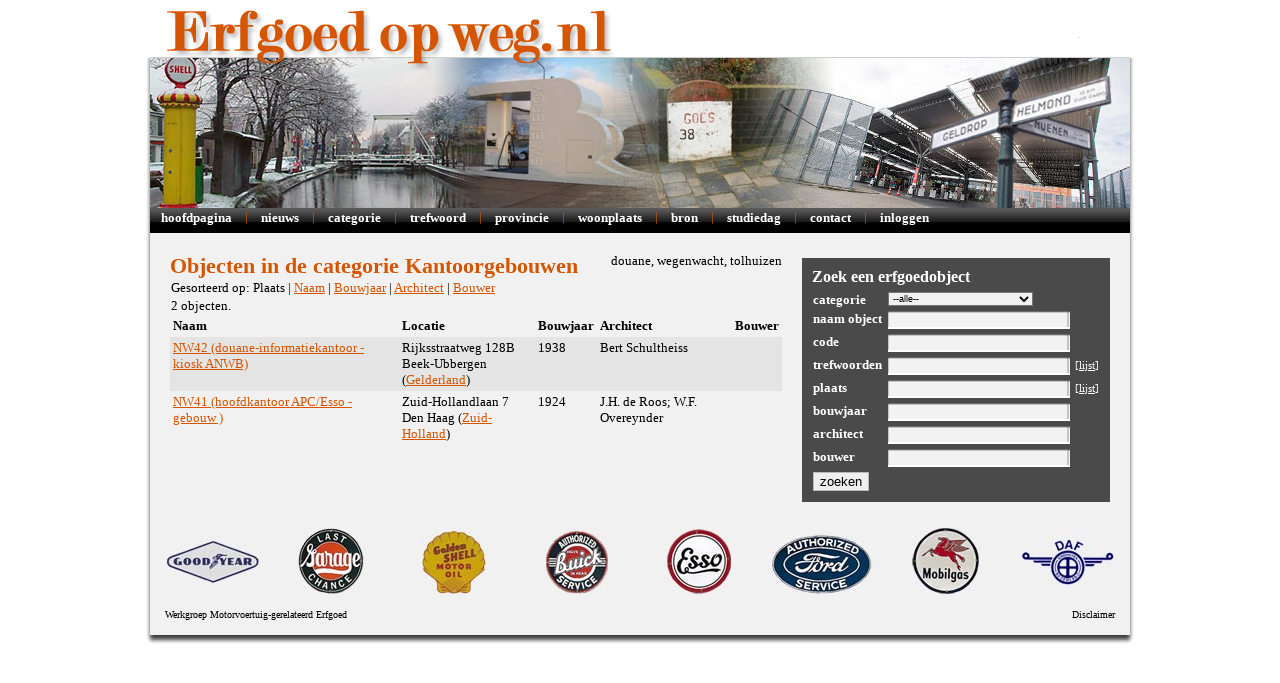

--- FILE ---
content_type: text/html; charset=UTF-8
request_url: http://www.erfgoedopweg.nl/objpercat.php?item=8
body_size: 2079
content:
<!DOCTYPE html PUBLIC '-//W3C//DTD XHTML 1.0 Transitional//EN' 'http://www.w3.org/TR/xhtml1/DTD/xhtml1-transitional.dtd'>
<html>
<head>
<script type="text/javascript">

  var _gaq = _gaq || [];
  _gaq.push(['_setAccount', 'UA-8200623-33']);
  _gaq.push(['_trackPageview']);

  (function() {
    var ga = document.createElement('script'); ga.type = 'text/javascript'; ga.async = true;
    ga.src = ('https:' == document.location.protocol ? 'https://ssl' : 'http://www') + '.google-analytics.com/ga.js';
    var s = document.getElementsByTagName('script')[0]; s.parentNode.insertBefore(ga, s);
  })();

</script>
<link type="text/css" rel="stylesheet" href="style.css">
<meta http-equiv="Content-Type" content="text/html; charset=iso-8859-1">
<script type="text/javascript" src="../highslide/highslide.js"></script>
<link rel="stylesheet" type="text/css" href="../highslide/highslide.css" />
<title>Objecten in de categorie Kantoorgebouwen - erfgoed op weg.nl</title>
<META NAME=description CONTENT="Werkgroep Motorvoertuig-gerelateerd Erfgoed"></head><body>
<div class='logo'></div>
<div class='shadow'>
<div class='shadowT'></div><div class="maincontainer">
<table class='menubalk1'><tr><td><a class='menubalk1link' href="index.php">Hoofdpagina</a> | <a class='menubalk1link' href="nieuws.php">Nieuws</a> | <a class='menubalk1link' href="catlijst.php">Categorie</a> | <a class='menubalk1link' href="treflijst.php">Trefwoord</a> | <a class='menubalk1link' href="provincielijst.php">Provincie</a> | <a class='menubalk1link' href="plaatslijst.php">Woonplaats</a> | <a class='menubalk1link' href="bronlijst.php">Bron</a> | <a class='menubalk1link' href="studiedag2014-fotogallery.php">Studiedag</a> | <a class='menubalk1link' href="contact.php">Contact</a> | <a class='menubalk1link' href="ligon.php">Inloggen</a></td></tr>
</table>
<table width='100%'><tr valign="top"><td width="70%" class="leftpane"><table class='koptabellinks' border='0' cellspacing='0' cellpadding='0'><tr><td class='koptekstlinks1'>Objecten in de categorie Kantoorgebouwen</td><td class='koptekstlinks2'>douane, wegenwacht, tolhuizen</td></tr></table>
<div class='subkoplinks'>Werkgroep Motorvoertuig-gerelateerd Erfgoed</div>
<form action=objpercat.php name='form1' method='get'><table class='sorteerkopje'>
        <tr><td valign='middle'>Gesorteerd op: Plaats | <a href='objpercat.php?item=8&amp;view=1'>Naam</a> | <a href='objpercat.php?item=8&amp;view=2'>Bouwjaar</a> | <a href='objpercat.php?item=8&amp;view=3'>Architect</a> | <a href='objpercat.php?item=8&amp;view=4'>Bouwer</a></td></tr></table></form>
<table class='objectlijst'>
<tr class='objectentabelkopaantal'><td colspan='6'>2 objecten.</td></tr>
<tr class='objectentabelkop'>
         <th>Naam</th>
         <th>Locatie</th>
         <th>Bouwjaar</th>
         <th>Architect</th>
         <th>Bouwer</th>
         </tr>
<tr class='objectentabeloneven'>
<td><a href='toonobj.php?id=42'>NW42 (douane-informatiekantoor - kiosk ANWB)</a></td>
<td>Rijksstraatweg 128B<br/> Beek-Ubbergen (<a href='objperprovincie.php?id=5'>Gelderland</a>)</td>
<td>1938</td>
<td>Bert Schultheiss</td>
<td></td>
</tr>
<tr class='objectentabeleven'>
<td><a href='toonobj.php?id=41'>NW41 (hoofdkantoor APC/Esso - gebouw )</a></td>
<td>Zuid-Hollandlaan 7<br/> Den Haag (<a href='objperprovincie.php?id=9'>Zuid-Holland</a>)</td>
<td>1924</td>
<td>J.H. de Roos; W.F. Overeynder</td>
<td></td>
</tr>
</table></td><td class="rightpane"><form method='get' action='objgevonden.php' class='zoekform'><h3>Zoek een erfgoedobject</h3><table class='zoekformtable'><tr><td class='zoeklinks'>categorie</td>  <td class='zoekrechts'><select name='zcategorie'>
<option selected value=''>--alle--</option>
<option value='Autosport'>Autosport (0)</option>
<option value='Benzinestations'>Benzinestations (28)</option>
<option value='Bewegwijzering'>Bewegwijzering (2)</option>
<option value='Commerci�le borden'>Commerci�le borden (0)</option>
<option value='Fabrieken'>Fabrieken (2)</option>
<option value='Garages'>Garages (27)</option>
<option value='Gevelopschriften'>Gevelopschriften (1)</option>
<option value='Infrastructuur'>Infrastructuur (0)</option>
<option value='Kantoorgebouwen'>Kantoorgebouwen (2)</option>
<option value='Langs de weg'>Langs de weg (0)</option>
<option value='Ornamenten'>Ornamenten (1)</option>
<option value='Parkeerfaciliteiten'>Parkeerfaciliteiten (1)</option>
<option value='Tentoonstellingsgebouwen'>Tentoonstellingsgebouwen (0)</option>
<option value='Testbanen'>Testbanen (0)</option>
<option value='Toerisme'>Toerisme (1)</option>
<option value='Verkeersparken'>Verkeersparken (0)</option>
<option value='Wegenonderhoud'>Wegenonderhoud (0)</option>
<option value='Woningen'>Woningen (4)</option>
</select>
</td><td></td></tr>
<tr><td class='zoeklinks'>naam object</td><td class='zoekrechts'><input type='text' name='znaam'>       </td><td></td></tr>
<tr><td class='zoeklinks'>code</td>       <td class='zoekrechts'><input type='text' name='zcode'>       </td><td></td></tr>
<tr><td class='zoeklinks'>trefwoorden</td><td class='zoekrechts'><input type='text' name='ztrefwoorden'></td><td style='color:#FFF;font-size:11px;padding-left:4px;padding-top:3px;'>[<a href='treflijst.php' id='lijstknop' class='zoekknop'>lijst</a>]</td></tr>
<tr><td class='zoeklinks'>plaats</td>     <td class='zoekrechts'><input type='text' name='zplaats'>     </td><td style='color:#FFF;font-size:11px;padding-left:4px;padding-top:3px;'>[<a href='plaatslijst.php' id='lijstknop' class='zoekknop'>lijst</a>]</td></tr>
<tr><td class='zoeklinks'>bouwjaar</td>   <td class='zoekrechts'><input type='text' name='zbouwjaar'>   </td><td></td></tr>
<tr><td class='zoeklinks'>architect</td>  <td class='zoekrechts'><input type='text' name='zarchitect'>  </td><td></td></tr>
<tr><td class='zoeklinks'>bouwer</td>     <td class='zoekrechts'><input type='text' name='zbouwer'>     </td><td></td></tr>
<tr><td class='zoeklinks'><input type='submit' value='zoeken'></td><td class='zoekrechts'></td></tr></table></form>
</td></tr></table>
<div class="logos"></div><div class='footer-right'>Disclaimer</div><div class='footer-left'>Werkgroep Motorvoertuig-gerelateerd Erfgoed</div>
</div><div class='shadowF'></div></div>
</BODY>
</HTML>


--- FILE ---
content_type: text/css
request_url: http://www.erfgoedopweg.nl/style.css
body_size: 1824
content:
html {overflow-y:scroll;}

body {
    font-family: "Trebuchet MS", Verdana;
    color: #000;
    margin:10px 0 10px 0;}

* {font-size:13px;}

.shadow {
	width:988px;
	background:url(img/shadowLR.gif);
	margin:-17px auto auto;
	position:relative;
	z-index:1;
    /* IE CENTER SITE */
    _margin-left:50%;
    _left:-494px;
    _position:absolute;}

.shadowT {
	background:url(img/shadowT.gif);
	height:3px;
	font-size:1px !important; /* IE ding*/}

.maincontainer {
    width:980px;
    background:#f1f1f1 url(img/header.jpg) no-repeat;
    padding-top:150px;
	margin-left:4px;}

li {list-style-image: url(img/bullet.gif);}
ul {padding:0 0 0 20px; margin:0 0 12px 0;}
table {clear:both; border-collapse:collapse;}
.leftpane {padding:0 20px 0 20px;}
.rightpane {padding:25px 20px 0 0;}

.rightpane h3 {
    color:#D55500;
    font-size:16px;
    font-weight:bold;
    padding:0;
    margin:0;}

td.label {color: #FFFFFF;}
a {color:#D55500;}

select {
    font-size: 9px;
    background-color: #f1f1f1;
    color: #000;}

table.settings {
    width: 100%;
    vertical-align: top;}

table.set_low {width: 300px;}

table.cluster {
    width: 300px;
    vertical-align: top;
    padding: 0px;
    margin: 0px;
    border: 1px;}

table.filter {width: 300px;}
tr.settings {vertical-align: top;}

td.settings {
    border-style: solid;
    background-color: #F8F8F8;}

td.left {text-align: left;}
td.right {text-align: right;}
td.filter1 {width: 70%;}
div.main {width: 100%;}

.menubalk1 {
    width: 100%;
    background:url(img/menubg.jpg);
    color:#D55500;
    height:25px;}

.menubalk1link {
    color:#FFFFFF;
    text-decoration:none;
	vertical-align: middle;
    padding:0 10px;
	font-weight:bold;}

.menubalk2 {
    width: 100%;
    background:#D55500;
    color:#FFFFFF;
    height:25px;}

.menubalk2link {
    color:#FFFFFF;
    text-decoration:none;
    padding:0 15px;
	font-weight:bold;}

.menubalk2link:hover { text-decoration:underline; }

.menubalk3 {
    width: 100%;
    background:url(img/menubg.jpg);
    color:#D55500;
    height:25px;}

.menubalk3link {
    color:#FFFFFF;
    text-decoration:none;
    padding:0 20px;}

.loginnietcorrect { font-weight:bold; }

/*.koptekstlinks1, .thirdheaderrow td, .hoofdvenster td{
    padding:0 15px;}*/

.koptabellinks {
    width: 100%;
    margin-top:20px;
    border: 0px;}

.koptekstlinks1 {
    font-weight:bold;
    font-size:22px;
    color:#D55500;}

.koptekstlinks2 {
    text-align: right;
    vertical-align: top;}

.subkoplinks {
    width: 100%;
	display:none;
    border: 0px;
    margin-bottom:12px;
	font-weight:bold;
	font-size:13px;}

.hoofdvenster { width:100%; }

.werkgroepmeded { background-color: yellow; }

.meestrecent {
	border:1px solid #4a4a4a;
	padding:10px;}

.zoekform {
	background-color:#4a4a4a;
	padding:10px;}

.zoekform h3 {
	margin-bottom:5px;
	color:#FFFFFF;}

.zoekform a {
	color:#FFFFFF;}
	
.zoeklinks {font-weight:bold;color:#FFFFFF !important;}
.zoekrechts {padding-bottom:4px;padding-left:5px;}
.zoekknop {}

.objectlijst {
    width: 100%;
    border: 1px;}

.langelijst {border: 0px;}

.sorteerkopje {
    width: 100%;
    border: 0px;
    padding: 5px;}

.objectentabelkopaantal {}
.objectentabelkop {text-align:left;}
.objectentabeloneven {background-color:#e4e4e4;}
.objectentabeleven {}

.objectentabeleven td,
.objectentabeloneven td,
.objectentabelkop th {padding:3px;}

.footer-left {
    font-size:10px;
    padding:15px 15px 0 15px;}

.footer-right {
	float:right;
    font-size:10px;
    padding:15px 15px 0 15px;}

.shadowF {
	background:url(img/shadowF.gif);
	height:24px;}

.uitleg h1 {
    color:#D55500;
    font-size:20px;
    font-weight:bold;
    padding:10 0 10 0;
    margin:0;}

.uitleg h2 {
    color:#D55500;
    font-size:16px;
    font-weight:bold;
    font-style:italic;
    padding:10 0 10 0;
    margin:0;}

.uitleg h3 {
    color:#D55500;
    font-size:14px;
    font-weight:bold;
    font-style:italic;
    padding:8 0 8 0;
    margin:0;}

.logos {
	background:url(img/logos.jpg) no-repeat;
	height:66px;
	margin:26px 0 0 17px;}

/***********/
/* BACKEND */
/***********/
label {
	width:100px;
	display:block;
	float:left;
	text-align:right;}

.loginals {
	margin-left:16px;}

.edit_footer {
	padding-bottom:4px;}

.editobj_blok {
	padding-bottom:8px;}

.editobj_blok input {
	margin-bottom:3px;}

.editobj_labels {
	padding-right:5px;
	line-height:21px;}

td {
	vertical-align:top;}

td.zoekrechts input {
	background-color: #FFFFFF;
    background-image: url("img/input-bg.png");
    background-repeat: repeat-x;
    border: medium none;
    color: #000;
    display: block;
    font-size: 10px;
    height: 16px;
    margin-bottom: 0;
    padding-left: 2px;
    width: 178px;
}

td.zoeklinks input {
	border:1px solid #bababa;
}

table.showobj img {
	margin-top:5px;
	margin-bottom:5px;
	border:1px solid #bababa;
}

table.menubalk1 a,
table.menubalk2 a,
table.menubalk3 a {
	text-transform:lowercase;
}

.logo {
	background:url(img/header_erfgoedopweg_OUD.png) no-repeat;
	width:948px;
	height:62px;
	margin:0 auto;
	position:relative;
	z-index:2;
	text-align:center;
}

a#lijstknop {
	font-size:11px;
}